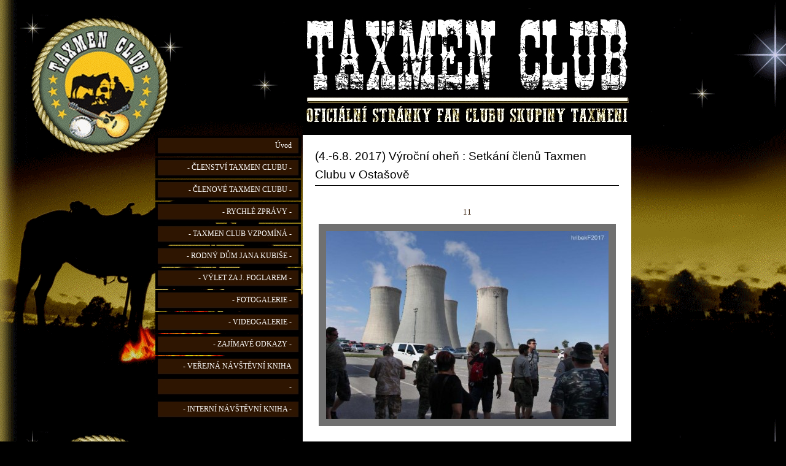

--- FILE ---
content_type: text/html; charset=UTF-8
request_url: https://www.taxmenclub.cz/fotoalbum/-4.-6.8.-2017--vyrocni-ohen---setkani-clenu-taxmen-clubu-v-ostasove/11.html
body_size: 4304
content:
<?xml version="1.0" encoding="utf-8"?>
<!DOCTYPE html PUBLIC "-//W3C//DTD XHTML 1.0 Transitional//EN" "http://www.w3.org/TR/xhtml1/DTD/xhtml1-transitional.dtd">
<html lang="cs" xml:lang="cs" xmlns="http://www.w3.org/1999/xhtml" >

    <head> 
<link rel="shortcut icon" href="https://taxmenclub.estranky.cz/file/2/favicon.ico">

        <meta http-equiv="content-type" content="text/html; charset=utf-8" />
        <meta name="description" content="" />
        <meta name="keywords" content="" />
        <meta name="robots" content="all,follow" />
        <meta name="author" content="www.taxmenclub.cz" />
        
        <title>
            www.taxmenclub.cz - Fotoalbum - (4.-6.8. 2017) Výroční oheň : Setkání členů Taxmen Clubu v Ostašově - 11
        </title>

        <link rel="stylesheet" href="https://s3a.estranky.cz/css/uig.css" type="text/css" />
               					<link rel="stylesheet" href="/style.1736282807.1.css" type="text/css" />
<link rel="stylesheet" href="//code.jquery.com/ui/1.12.1/themes/base/jquery-ui.css">
<script src="//code.jquery.com/jquery-1.12.4.js"></script>
<script src="//code.jquery.com/ui/1.12.1/jquery-ui.js"></script>
<script type="text/javascript" src="https://s3c.estranky.cz/js/ui.js?nc=1" id="index_script" ></script>
			<script type="text/javascript">
				dataLayer = [{
					'subscription': 'true',
				}];
			</script>
			
        
        
        

    </head>
    <body class="">
        <!-- Wrapping the whole page, may have fixed or fluid width -->
        <div id="whole-page">

            

            <!-- Because of the matter of accessibility (text browsers,
            voice readers) we include a link leading to the page content and
            navigation } you'll probably want to hide them using display: none
            in your stylesheet -->

            <a href="#articles" class="accessibility-links">Jdi na obsah</a>
            <a href="#navigation" class="accessibility-links">Jdi na menu</a>

            <!-- We'll fill the document using horizontal rules thus separating
            the logical chunks of the document apart -->
            <hr />
<body  oncontextmenu="return false" onmousedown="return false" onselectstart="return false" ondragstart="return false">

						
						
			      <!-- block for skyscraper and rectangle  -->
			      <div id="sky-scraper-block">
              
              
		        </div>
			      <!-- block for skyscraper and rectangle  -->
			
            <!-- Wrapping the document's visible part -->
            <div id="document">
              <div id="in-document">
                <!-- header -->
  <div id="header">
     <div class="inner_frame">
        <!-- This construction allows easy image replacement -->
        <h1 class="head-left">
  <a href="https://www.taxmenclub.cz/" title="" ></a>
  <span title="">
  </span>
</h1>
        <div id="header-decoration" class="decoration">
        </div>
     </div>
  </div>
<!-- /header -->


                <!-- Possible clearing elements (more through the document) -->
                <div id="clear1" class="clear">
                    &nbsp;
                </div>
                <hr />

                <!-- body of the page -->
                <div id="body">

                    <div id="nav-column">
                      <!-- Such navigation allows both horizontal and vertical rendering -->
<div id="navigation">
    <div class="inner_frame">
        <h2>Menu
            <span id="nav-decoration" class="decoration"></span>
        </h2>
        <nav>
            <menu class="menu-type-onclick">
                <li class="">
  <a href="/">Úvod</a>
     
</li>
<li class="">
  <a href="/clanky/--clenstvi-taxmen-clubu--.html">- ČLENSTVÍ TAXMEN CLUBU -</a>
     
</li>
<li class="">
  <a href="/clanky/--clenove-taxmen-clubu--.html">- ČLENOVÉ TAXMEN CLUBU -</a>
     
</li>
<li class="">
  <a href="/clanky/--rychle-zpravy--.html">- RYCHLÉ ZPRÁVY -</a>
     
</li>
<li class="">
  <a href="/clanky/--taxmen-club-vzpomina--.html">- TAXMEN CLUB VZPOMÍNÁ -</a>
     
</li>
<li class="">
  <a href="/clanky/--rodny-dum-jana-kubise--.html">- RODNÝ DŮM JANA KUBIŠE -</a>
     
</li>
<li class="">
  <a href="/clanky/--vylet-za-j.-foglarem--.html">- VÝLET ZA J. FOGLAREM -</a>
     
</li>
<li class="level_1 dropdown">
  <a href="/clanky/--fotogalerie--/">- FOTOGALERIE -</a>
     <ul class="level_2">
<li class="">
  <a href="/clanky/--fotogalerie--/--fotogalerie-z-akci---2011--/">- FOTOGALERIE Z AKCÍ - 2011 -</a>
</li><li class="">
  <a href="/clanky/--fotogalerie--/--fotogalerie-z-akci---2012--/">- FOTOGALERIE Z AKCÍ - 2012 -</a>
</li><li class="">
  <a href="/clanky/--fotogalerie--/--fotogalerie-z-akci---2013--/">- FOTOGALERIE Z AKCÍ - 2013 -</a>
</li><li class="">
  <a href="/clanky/--fotogalerie--/--fotogalerie-z-akci---2014--/">- FOTOGALERIE Z AKCÍ - 2014 -</a>
</li><li class="">
  <a href="/clanky/--fotogalerie--/--fotogalerie-z-akci---2015--/">- FOTOGALERIE Z AKCÍ - 2015 -</a>
</li><li class="">
  <a href="/clanky/--fotogalerie--/--fotogalerie-z-akci---2016--/">- FOTOGALERIE Z AKCÍ - 2016 -</a>
</li><li class="">
  <a href="/clanky/--fotogalerie--/--fotogalerie-z-akci---2017--/">- FOTOGALERIE Z AKCÍ - 2017 -</a>
</li><li class="">
  <a href="/clanky/--fotogalerie--/--fotogalerie-z-akci---2018--/">- FOTOGALERIE Z AKCÍ - 2018 -</a>
</li><li class="">
  <a href="/clanky/--fotogalerie--/--fotogalerie-z-akci---2019--/">- FOTOGALERIE Z AKCÍ - 2019 -</a>
</li><li class="">
  <a href="/clanky/--fotogalerie--/--fotogalerie-z-akci---2020--/">- FOTOGALERIE Z AKCÍ - 2020 -</a>
</li><li class="">
  <a href="/clanky/--fotogalerie--/--fotogalerie-z-akci---2021--/">- FOTOGALERIE Z AKCÍ - 2021 -</a>
</li><li class="">
  <a href="/clanky/--fotogalerie--/--fotogalerie-z-akci---2022--/">- FOTOGALERIE Z AKCÍ - 2022 -</a>
</li><li class="">
  <a href="/clanky/--fotogalerie--/--fotogalerie-z-akci---2023--/">- FOTOGALERIE Z AKCÍ - 2023 -</a>
</li><li class="">
  <a href="/clanky/--fotogalerie--/--fotogalerie-z-akci---2024--/">- FOTOGALERIE Z AKCÍ - 2024 -</a>
</li><li class="">
  <a href="/clanky/--fotogalerie--/--fotogalerie-z-akci---2025--/">- FOTOGALERIE Z AKCÍ - 2025 -</a>
</li>
</ul>
</li>
<li class="">
  <a href="/clanky/--videogalerie--.html">- VIDEOGALERIE -</a>
     
</li>
<li class="">
  <a href="/clanky/--zajimave-odkazy--.html">- ZAJÍMAVÉ ODKAZY -</a>
     
</li>
<li class="">
  <a href="/clanky/--verejna-navstevni-kniha---.html">- VEŘEJNÁ NÁVŠTĚVNÍ KNIHA  -</a>
     
</li>
<li class="">
  <a href="/clanky/--interni-navstevni-kniha--.html">- INTERNÍ NÁVŠTĚVNÍ KNIHA -</a>
     
</li>

            </menu>
        </nav>
        <div id="clear6" class="clear">
          &nbsp;
        </div>
    </div>
</div>
<!-- menu ending -->

                        
                        <div id="clear2" class="clear">
                            &nbsp;
                        </div>
                        <hr />

                        <!-- Side column left/right -->
                        <div class="column">

                            <!-- Inner column -->
                            <div class="inner_frame inner-column">
                              
                              
                                 
                              
                              
                              <!-- Last photo -->
  <div id="last-photo" class="section">
    <h2>Poslední fotografie
      <span id="last-photo-decoration" class="decoration">
      </span></h2>
    <div class="inner_frame">
      <div class="wrap-of-wrap">
        <div class="wrap-of-photo">
          <a href="/fotoalbum/-22.12.-2025--vzpominka-na-zesnule-cleny-u-hrobu-j.-blazejovskeho-na-olsanskem-hrbitove/">
            <img src="/img/tiny/3168.jpg" alt="20" width="75" height="50" /></a>
        </div>
      </div>
      <span>
        <a href="/fotoalbum/-22.12.-2025--vzpominka-na-zesnule-cleny-u-hrobu-j.-blazejovskeho-na-olsanskem-hrbitove/">(22.12. 2025) Vzpomínka na zesnulé členy u hrobu J. Blažejovského na Olšanském hřbitově</a>
      </span>
    </div>
  </div>
<!-- /Last photo -->
<hr />

                              
                              
                              
                              
                              
                              
                              
                              
                              
                              
                              <!-- Stats -->
  <div id="stats" class="section">
    <h2>Statistiky
      <span id="stats-decoration" class="decoration">
      </span></h2>
    <div class="inner_frame">
      <!-- Keeping in mind people with disabilities (summary, caption) as well as worshipers of semantic web -->
      <table summary="Statistiky">

        <tfoot>
          <tr>
            <th scope="row">Online:</th>
            <td>15</td>
          </tr>
        </tfoot>

        <tbody>
          <tr>
            <th scope="row">Celkem:</th>
            <td>889627</td>
          </tr>
          <tr>
            <th scope="row">Měsíc:</th>
            <td>21800</td>
          </tr>
          <tr>
            <th scope="row">Den:</th>
            <td>1209</td>
          </tr>
        </tbody>
      </table>
    </div>
  </div>
<!-- Stats -->
<hr />
                            </div>
                            <!-- /Inner column -->

                            <div id="clear4" class="clear">
                                &nbsp;
                            </div>

                        </div>
                        <!-- konci first column -->
                    </div>

                    <!-- main page content -->
                    <div id="content">
                      
                      <script language="JavaScript" type="text/javascript">
  <!--
    index_setCookieData('index_curr_photo', 34);
  //-->
</script>

<div id="slide">
  <h2>(4.-6.8. 2017) Výroční oheň : Setkání členů Taxmen Clubu v Ostašově</h2>
  <div id="click">
    <h3 id="photo_curr_title">11</h3>
    <div class="slide-img">
      <a href="/fotoalbum/-4.-6.8.-2017--vyrocni-ohen---setkani-clenu-taxmen-clubu-v-ostasove/10.html" class="previous-photo"  id="photo_prev_a" title="předchozí fotka"><span>&laquo;</span></a>  <!-- previous photo -->

      <a href="/fotoalbum/-4.-6.8.-2017--vyrocni-ohen---setkani-clenu-taxmen-clubu-v-ostasove/11.-.html" class="actual-photo" onclick="return index_photo_open(this,'_fullsize');" id="photo_curr_a"><img src="/img/mid/34/11.jpg" alt="" width="460" height="306"  id="photo_curr_img" /></a>   <!-- actual shown photo -->

      <a href="/fotoalbum/-4.-6.8.-2017--vyrocni-ohen---setkani-clenu-taxmen-clubu-v-ostasove/12.html" class="next-photo"  id="photo_next_a" title="další fotka"><span>&raquo;</span></a>  <!-- next photo -->

      <br /> <!-- clear -->
    </div>
    <p id="photo_curr_comment">
      
    </p>
    
  </div>
  <!-- TODO: javascript -->
<script type="text/javascript">
  <!--
    var index_ss_type = "small";
    var index_ss_nexthref = "/fotoalbum/-4.-6.8.-2017--vyrocni-ohen---setkani-clenu-taxmen-clubu-v-ostasove/12.html";
    var index_ss_firsthref = "/fotoalbum/-4.-6.8.-2017--vyrocni-ohen---setkani-clenu-taxmen-clubu-v-ostasove/01.html";
    index_ss_init ();
  //-->
</script>

  <div class="slidenav">
    <div class="back" id="photo_prev_div">
      <a href="/fotoalbum/-4.-6.8.-2017--vyrocni-ohen---setkani-clenu-taxmen-clubu-v-ostasove/10.html" id="photo_ns_prev_a">&larr; Předchozí</a>

    </div>
    <div class="forward" id="photo_next_div">
      <a href="/fotoalbum/-4.-6.8.-2017--vyrocni-ohen---setkani-clenu-taxmen-clubu-v-ostasove/12.html" id="photo_ns_next_a">Další &rarr;</a>

    </div>
    <a href="/fotoalbum/-4.-6.8.-2017--vyrocni-ohen---setkani-clenu-taxmen-clubu-v-ostasove/">Zpět do složky</a>
    <br />
  </div>
  
  <script type="text/javascript">
    <!--
      index_photo_init ();
    //-->
  </script>
</div>

                    </div>
                    <!-- /main page content -->
                    
                    <div id="clear3" class="clear">
                        &nbsp;
                    </div>
                    <hr />
                    
                    <div id="decoration1" class="decoration">
                    </div>
                    <div id="decoration2" class="decoration">
                    </div>
                    <!-- /Meant for additional graphics inside the body of the page -->
                </div>
                <!-- /body -->

                <div id="clear5" class="clear">
                    &nbsp;
                </div>
                <hr />

                <!-- Footer -->
                <div id="footer">
                    <div class="inner_frame">
                        <p>
</a>&nbsp;&nbsp;&nbsp;&nbsp;&nbsp;&nbsp;&nbsp;&nbsp;&nbsp;&nbsp;&nbsp;&nbsp;&nbsp;&nbsp;<a href="mailto:taxmenclub@email.cz"><img alt="E - mail" class="text-picture" src="/img/picture/2/ikona---posta.jpg" style="width: 80px; height: 65px;" /></a>&nbsp;&nbsp;&nbsp;&nbsp;&nbsp;&nbsp; <a href="https://www.youtube.com/user/taxmeni"><img alt="You Tube" class="text-picture" src="/img/picture/3/ikona---you-tube.jpg" style="width: 80px; height: 65px;" /></a>&nbsp;&nbsp;&nbsp;&nbsp;&nbsp;&nbsp; <a href="https://www.facebook.com/groups/268215753285053/?fref=ts"><img alt="Facebook" class="text-picture" src="/img/picture/1/ikona---facebook.jpg" style="width: 80px; height: 65px;" /></a>&nbsp;&nbsp;&nbsp;&nbsp;&nbsp;&nbsp; <a href="http://listen.play.cz/player.html?shortcut=country&format=mp3&v=20141007"><img alt="Country Rádio" class="text-picture" src="/img/picture/223/ikona---country-radio.jpg" style="width: 110px; height: 65px;" /></a>
</script>
</div>
                                                                   

Oficiální stránky TAXMEN CLUB    Copyright © 2011 - 2025 Všechna práva vyhrazena
</script>
</div>


               
                          
                            
                            
                            
                            
                            
                            
                        </p>
                        
                        
                    </div>
                </div>
                <!-- /Footer -->

                <div id="clear7" class="clear">
                    &nbsp;
                </div>

                <div id="decoration3" class="decoration">
                </div>
                <div id="decoration4" class="decoration">
                </div>
                <!-- /Meant for additional graphics inside the document -->

              </div>
            </div>

            <div id="decoration5" class="decoration">
            </div>
            <div id="decoration6" class="decoration">
            </div>
            <!-- /Meant for additional graphics inside the page -->

        </div>
        <!-- NO GEMIUS -->
    </body>
</html>